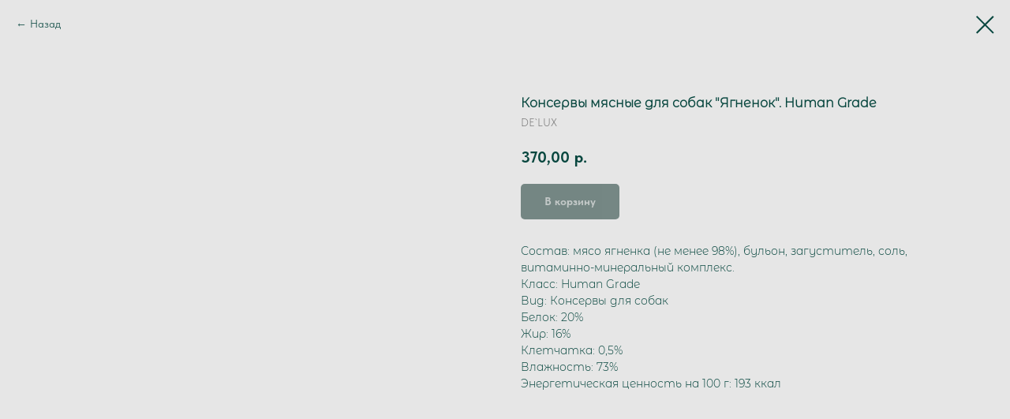

--- FILE ---
content_type: text/html; charset=UTF-8
request_url: https://acariciar-krd.ru/konservymyasnye/tproduct/584896541-770372921221-konservi-myasnie-dlya-sobak-yagnenok-hum
body_size: 18121
content:
<!DOCTYPE html> <html> <head> <meta charset="utf-8" /> <meta http-equiv="Content-Type" content="text/html; charset=utf-8" /> <meta name="viewport" content="width=device-width, initial-scale=1.0" /> <meta name="yandex-verification" content="d1eae197edf9716e" /> <!--metatextblock-->
<title>Консервы мясные для собак "Ягненок". Human Grade - DE`LUX</title>
<meta name="description" content="Настоящее мясо в банке. 100% натурально, 0% зерновых и сои, без консервантов, без ароматизаторов, без красителей, без ГМО.&amp;nbsp;&quot;Ягненок&quot; для собак">
<meta name="keywords" content="">
<meta property="og:title" content="Консервы мясные для собак &quot;Ягненок&quot;. Human Grade" />
<meta property="og:description" content="Настоящее мясо в банке. 100% натурально, 0% зерновых и сои, без консервантов, без ароматизаторов, без красителей, без ГМО.&amp;nbsp;&quot;Ягненок&quot; для собак" />
<meta property="og:type" content="website" />
<meta property="og:url" content="https://acariciar-krd.ru/konservymyasnye/tproduct/584896541-770372921221-konservi-myasnie-dlya-sobak-yagnenok-hum" />
<meta property="og:image" content="https://static.tildacdn.com/stor6533-6533-4565-b030-636132323962/29078100.png" />
<link rel="canonical" href="https://acariciar-krd.ru/konservymyasnye/tproduct/584896541-770372921221-konservi-myasnie-dlya-sobak-yagnenok-hum" />
<!--/metatextblock--> <meta name="format-detection" content="telephone=no" /> <meta http-equiv="x-dns-prefetch-control" content="on"> <link rel="dns-prefetch" href="https://ws.tildacdn.com"> <link rel="dns-prefetch" href="https://static.tildacdn.com"> <link rel="shortcut icon" href="https://static.tildacdn.com/tild3833-3462-4535-b866-333161313561/2023-04-24_21-14-23-.ico" type="image/x-icon" /> <link rel="apple-touch-icon" href="https://static.tildacdn.com/tild3631-6538-4064-a463-376535336536/2023-04-24_21-14-23.png"> <link rel="apple-touch-icon" sizes="76x76" href="https://static.tildacdn.com/tild3631-6538-4064-a463-376535336536/2023-04-24_21-14-23.png"> <link rel="apple-touch-icon" sizes="152x152" href="https://static.tildacdn.com/tild3631-6538-4064-a463-376535336536/2023-04-24_21-14-23.png"> <link rel="apple-touch-startup-image" href="https://static.tildacdn.com/tild3631-6538-4064-a463-376535336536/2023-04-24_21-14-23.png"> <meta name="msapplication-TileColor" content="#000000"> <meta name="msapplication-TileImage" content="https://static.tildacdn.com/tild6238-3632-4233-b037-373237343466/2023-04-24_21-14-23.png"> <!-- Assets --> <script src="https://neo.tildacdn.com/js/tilda-fallback-1.0.min.js" async charset="utf-8"></script> <link rel="stylesheet" href="https://static.tildacdn.com/css/tilda-grid-3.0.min.css" type="text/css" media="all" onerror="this.loaderr='y';"/> <link rel="stylesheet" href="https://static.tildacdn.com/ws/project7166401/tilda-blocks-page36480663.min.css?t=1764960422" type="text/css" media="all" onerror="this.loaderr='y';" /><link rel="stylesheet" href="https://static.tildacdn.com/ws/project7166401/tilda-blocks-page36054276.min.css?t=1764960389" type="text/css" media="all" onerror="this.loaderr='y';" /> <link rel="stylesheet" href="https://static.tildacdn.com/css/tilda-animation-2.0.min.css" type="text/css" media="all" onerror="this.loaderr='y';" /> <link rel="stylesheet" href="https://static.tildacdn.com/css/tilda-popup-1.1.min.css" type="text/css" media="print" onload="this.media='all';" onerror="this.loaderr='y';" /> <noscript><link rel="stylesheet" href="https://static.tildacdn.com/css/tilda-popup-1.1.min.css" type="text/css" media="all" /></noscript> <link rel="stylesheet" href="https://static.tildacdn.com/css/tilda-slds-1.4.min.css" type="text/css" media="print" onload="this.media='all';" onerror="this.loaderr='y';" /> <noscript><link rel="stylesheet" href="https://static.tildacdn.com/css/tilda-slds-1.4.min.css" type="text/css" media="all" /></noscript> <link rel="stylesheet" href="https://static.tildacdn.com/css/tilda-catalog-1.1.min.css" type="text/css" media="print" onload="this.media='all';" onerror="this.loaderr='y';" /> <noscript><link rel="stylesheet" href="https://static.tildacdn.com/css/tilda-catalog-1.1.min.css" type="text/css" media="all" /></noscript> <link rel="stylesheet" href="https://static.tildacdn.com/css/tilda-forms-1.0.min.css" type="text/css" media="all" onerror="this.loaderr='y';" /> <link rel="stylesheet" href="https://static.tildacdn.com/css/tilda-catalog-filters-1.0.min.css" type="text/css" media="all" onerror="this.loaderr='y';" /> <link rel="stylesheet" href="https://static.tildacdn.com/css/tilda-cart-1.0.min.css" type="text/css" media="all" onerror="this.loaderr='y';" /> <link rel="stylesheet" href="https://static.tildacdn.com/css/tilda-delivery-1.0.min.css" type="text/css" media="print" onload="this.media='all';" onerror="this.loaderr='y';" /> <noscript><link rel="stylesheet" href="https://static.tildacdn.com/css/tilda-delivery-1.0.min.css" type="text/css" media="all" /></noscript> <link rel="stylesheet" href="https://static.tildacdn.com/css/fonts-tildasans.css" type="text/css" media="all" onerror="this.loaderr='y';" /> <script nomodule src="https://static.tildacdn.com/js/tilda-polyfill-1.0.min.js" charset="utf-8"></script> <script type="text/javascript">function t_onReady(func) {if(document.readyState!='loading') {func();} else {document.addEventListener('DOMContentLoaded',func);}}
function t_onFuncLoad(funcName,okFunc,time) {if(typeof window[funcName]==='function') {okFunc();} else {setTimeout(function() {t_onFuncLoad(funcName,okFunc,time);},(time||100));}}function t_throttle(fn,threshhold,scope) {return function() {fn.apply(scope||this,arguments);};}function t396_initialScale(t){var e=document.getElementById("rec"+t);if(e){var i=e.querySelector(".t396__artboard");if(i){window.tn_scale_initial_window_width||(window.tn_scale_initial_window_width=document.documentElement.clientWidth);var a=window.tn_scale_initial_window_width,r=[],n,l=i.getAttribute("data-artboard-screens");if(l){l=l.split(",");for(var o=0;o<l.length;o++)r[o]=parseInt(l[o],10)}else r=[320,480,640,960,1200];for(var o=0;o<r.length;o++){var d=r[o];a>=d&&(n=d)}var _="edit"===window.allrecords.getAttribute("data-tilda-mode"),c="center"===t396_getFieldValue(i,"valign",n,r),s="grid"===t396_getFieldValue(i,"upscale",n,r),w=t396_getFieldValue(i,"height_vh",n,r),g=t396_getFieldValue(i,"height",n,r),u=!!window.opr&&!!window.opr.addons||!!window.opera||-1!==navigator.userAgent.indexOf(" OPR/");if(!_&&c&&!s&&!w&&g&&!u){var h=parseFloat((a/n).toFixed(3)),f=[i,i.querySelector(".t396__carrier"),i.querySelector(".t396__filter")],v=Math.floor(parseInt(g,10)*h)+"px",p;i.style.setProperty("--initial-scale-height",v);for(var o=0;o<f.length;o++)f[o].style.setProperty("height","var(--initial-scale-height)");t396_scaleInitial__getElementsToScale(i).forEach((function(t){t.style.zoom=h}))}}}}function t396_scaleInitial__getElementsToScale(t){return t?Array.prototype.slice.call(t.children).filter((function(t){return t&&(t.classList.contains("t396__elem")||t.classList.contains("t396__group"))})):[]}function t396_getFieldValue(t,e,i,a){var r,n=a[a.length-1];if(!(r=i===n?t.getAttribute("data-artboard-"+e):t.getAttribute("data-artboard-"+e+"-res-"+i)))for(var l=0;l<a.length;l++){var o=a[l];if(!(o<=i)&&(r=o===n?t.getAttribute("data-artboard-"+e):t.getAttribute("data-artboard-"+e+"-res-"+o)))break}return r}window.TN_SCALE_INITIAL_VER="1.0",window.tn_scale_initial_window_width=null;</script> <script src="https://static.tildacdn.com/js/jquery-1.10.2.min.js" charset="utf-8" onerror="this.loaderr='y';"></script> <script src="https://static.tildacdn.com/js/tilda-scripts-3.0.min.js" charset="utf-8" defer onerror="this.loaderr='y';"></script> <script src="https://static.tildacdn.com/ws/project7166401/tilda-blocks-page36480663.min.js?t=1764960422" onerror="this.loaderr='y';"></script><script src="https://static.tildacdn.com/ws/project7166401/tilda-blocks-page36054276.min.js?t=1764960389" charset="utf-8" onerror="this.loaderr='y';"></script> <script src="https://static.tildacdn.com/js/tilda-lazyload-1.0.min.js" charset="utf-8" async onerror="this.loaderr='y';"></script> <script src="https://static.tildacdn.com/js/tilda-animation-2.0.min.js" charset="utf-8" async onerror="this.loaderr='y';"></script> <script src="https://static.tildacdn.com/js/tilda-zero-1.1.min.js" charset="utf-8" async onerror="this.loaderr='y';"></script> <script src="https://static.tildacdn.com/js/tilda-menu-1.0.min.js" charset="utf-8" async onerror="this.loaderr='y';"></script> <script src="https://static.tildacdn.com/js/hammer.min.js" charset="utf-8" async onerror="this.loaderr='y';"></script> <script src="https://static.tildacdn.com/js/tilda-slds-1.4.min.js" charset="utf-8" async onerror="this.loaderr='y';"></script> <script src="https://static.tildacdn.com/js/tilda-products-1.0.min.js" charset="utf-8" async onerror="this.loaderr='y';"></script> <script src="https://static.tildacdn.com/js/tilda-catalog-1.1.min.js" charset="utf-8" async onerror="this.loaderr='y';"></script> <script src="https://static.tildacdn.com/js/tilda-forms-1.0.min.js" charset="utf-8" async onerror="this.loaderr='y';"></script> <script src="https://static.tildacdn.com/js/tilda-cart-1.1.min.js" charset="utf-8" async onerror="this.loaderr='y';"></script> <script src="https://static.tildacdn.com/js/tilda-widget-positions-1.0.min.js" charset="utf-8" async onerror="this.loaderr='y';"></script> <script src="https://static.tildacdn.com/js/tilda-delivery-1.0.min.js" charset="utf-8" async onerror="this.loaderr='y';"></script> <script src="https://static.tildacdn.com/js/tilda-zero-scale-1.0.min.js" charset="utf-8" async onerror="this.loaderr='y';"></script> <script src="https://static.tildacdn.com/js/tilda-skiplink-1.0.min.js" charset="utf-8" async onerror="this.loaderr='y';"></script> <script src="https://static.tildacdn.com/js/tilda-events-1.0.min.js" charset="utf-8" async onerror="this.loaderr='y';"></script> <script type="text/javascript">window.dataLayer=window.dataLayer||[];</script> <script type="text/javascript">(function() {if((/bot|google|yandex|baidu|bing|msn|duckduckbot|teoma|slurp|crawler|spider|robot|crawling|facebook/i.test(navigator.userAgent))===false&&typeof(sessionStorage)!='undefined'&&sessionStorage.getItem('visited')!=='y'&&document.visibilityState){var style=document.createElement('style');style.type='text/css';style.innerHTML='@media screen and (min-width: 980px) {.t-records {opacity: 0;}.t-records_animated {-webkit-transition: opacity ease-in-out .2s;-moz-transition: opacity ease-in-out .2s;-o-transition: opacity ease-in-out .2s;transition: opacity ease-in-out .2s;}.t-records.t-records_visible {opacity: 1;}}';document.getElementsByTagName('head')[0].appendChild(style);function t_setvisRecs(){var alr=document.querySelectorAll('.t-records');Array.prototype.forEach.call(alr,function(el) {el.classList.add("t-records_animated");});setTimeout(function() {Array.prototype.forEach.call(alr,function(el) {el.classList.add("t-records_visible");});sessionStorage.setItem("visited","y");},400);}
document.addEventListener('DOMContentLoaded',t_setvisRecs);}})();</script></head> <body class="t-body" style="margin:0;"> <!--allrecords--> <div id="allrecords" class="t-records" data-product-page="y" data-hook="blocks-collection-content-node" data-tilda-project-id="7166401" data-tilda-page-id="36054276" data-tilda-page-alias="konservymyasnye" data-tilda-formskey="3407686147ca0e9a8c5f44e927166401" data-tilda-lazy="yes" data-tilda-root-zone="com" data-tilda-project-country="RU">
<!-- PRODUCT START -->

                
                        
                    
        
        

<div id="rec584896541" class="r t-rec" style="background-color:#e6e6e6;" data-bg-color="#e6e6e6">
    <div class="t-store t-store__prod-snippet__container">

        
                <div class="t-store__prod-popup__close-txt-wr" style="position:absolute;">
            <a href="https://acariciar-krd.ru/konservymyasnye" class="js-store-close-text t-store__prod-popup__close-txt t-descr t-descr_xxs" style="color:#08473f;">
                Назад
            </a>
        </div>
        
        <a href="https://acariciar-krd.ru/konservymyasnye" class="t-popup__close" style="position:absolute; background-color:#e6e6e6">
            <div class="t-popup__close-wrapper">
                <svg class="t-popup__close-icon t-popup__close-icon_arrow" width="26px" height="26px" viewBox="0 0 26 26" version="1.1" xmlns="http://www.w3.org/2000/svg" xmlns:xlink="http://www.w3.org/1999/xlink"><path d="M10.4142136,5 L11.8284271,6.41421356 L5.829,12.414 L23.4142136,12.4142136 L23.4142136,14.4142136 L5.829,14.414 L11.8284271,20.4142136 L10.4142136,21.8284271 L2,13.4142136 L10.4142136,5 Z" fill="#08473f"></path></svg>
                <svg class="t-popup__close-icon t-popup__close-icon_cross" width="23px" height="23px" viewBox="0 0 23 23" version="1.1" xmlns="http://www.w3.org/2000/svg" xmlns:xlink="http://www.w3.org/1999/xlink"><g stroke="none" stroke-width="1" fill="#08473f" fill-rule="evenodd"><rect transform="translate(11.313708, 11.313708) rotate(-45.000000) translate(-11.313708, -11.313708) " x="10.3137085" y="-3.6862915" width="2" height="30"></rect><rect transform="translate(11.313708, 11.313708) rotate(-315.000000) translate(-11.313708, -11.313708) " x="10.3137085" y="-3.6862915" width="2" height="30"></rect></g></svg>
            </div>
        </a>
        
        <div class="js-store-product js-product t-store__product-snippet" data-product-lid="770372921221" data-product-uid="770372921221" itemscope itemtype="http://schema.org/Product">
            <meta itemprop="productID" content="770372921221" />

            <div class="t-container">
                <div>
                    <meta itemprop="image" content="https://static.tildacdn.com/stor6533-6533-4565-b030-636132323962/29078100.png" />
                    <div class="t-store__prod-popup__slider js-store-prod-slider t-store__prod-popup__col-left t-col t-col_6">
                        <div class="js-product-img" style="width:100%;padding-bottom:75%;background-size:cover;opacity:0;">
                        </div>
                    </div>
                    <div class="t-store__prod-popup__info t-align_left t-store__prod-popup__col-right t-col t-col_6">

                        <div class="t-store__prod-popup__title-wrapper">
                            <h1 class="js-store-prod-name js-product-name t-store__prod-popup__name t-name t-name_xl" itemprop="name" style="color:#08473f;font-size:16px;font-weight:700;font-family:montserrat;">Консервы мясные для собак "Ягненок". Human Grade</h1>
                            <div class="t-store__prod-popup__brand t-descr t-descr_xxs" itemprop="brand" itemscope itemtype="https://schema.org/Brand">
                                <span itemprop="name" class="js-product-brand">DE`LUX</span>                            </div>
                            <div class="t-store__prod-popup__sku t-descr t-descr_xxs">
                                <span class="js-store-prod-sku js-product-sku" translate="no" >
                                    
                                </span>
                            </div>
                        </div>

                                                                        <div itemprop="offers" itemscope itemtype="http://schema.org/AggregateOffer" style="display:none;">
                            <meta itemprop="lowPrice" content="370.00" />
                            <meta itemprop="highPrice" content="660.00" />
                            <meta itemprop="priceCurrency" content="RUB" />
                                                        <link itemprop="availability" href="http://schema.org/InStock">
                                                                                    <div itemprop="offers" itemscope itemtype="http://schema.org/Offer" style="display:none;">
                                <meta itemprop="serialNumber" content="490717465781" />
                                                                <meta itemprop="sku" content="000447" />
                                                                <meta itemprop="price" content="370.00" />
                                <meta itemprop="priceCurrency" content="RUB" />
                                                                <link itemprop="availability" href="http://schema.org/InStock">
                                                            </div>
                                                        <div itemprop="offers" itemscope itemtype="http://schema.org/Offer" style="display:none;">
                                <meta itemprop="serialNumber" content="220931231511" />
                                                                <meta itemprop="sku" content="000448" />
                                                                <meta itemprop="price" content="660.00" />
                                <meta itemprop="priceCurrency" content="RUB" />
                                                                <link itemprop="availability" href="http://schema.org/InStock">
                                                            </div>
                                                    </div>
                        
                                                
                        <div class="js-store-price-wrapper t-store__prod-popup__price-wrapper">
                            <div class="js-store-prod-price t-store__prod-popup__price t-store__prod-popup__price-item t-name t-name_md" style="color:#08473f;font-weight:700;">
                                                                <div class="js-product-price js-store-prod-price-val t-store__prod-popup__price-value" data-product-price-def="370.0000" data-product-price-def-str="370,00">370,00</div><div class="t-store__prod-popup__price-currency" translate="no">р.</div>
                                                            </div>
                            <div class="js-store-prod-price-old t-store__prod-popup__price_old t-store__prod-popup__price-item t-name t-name_md" style="font-weight:700;display:none;">
                                                                <div class="js-store-prod-price-old-val t-store__prod-popup__price-value"></div><div class="t-store__prod-popup__price-currency" translate="no">р.</div>
                                                            </div>
                        </div>

                        <div class="js-product-controls-wrapper">
                        </div>

                        <div class="t-store__prod-popup__links-wrapper">
                                                    </div>

                                                <div class="t-store__prod-popup__btn-wrapper"   tt="В корзину">
                                                        <a href="#order" class="t-store__prod-popup__btn t-store__prod-popup__btn_disabled t-btn t-btn_sm" style="color:#e6e6e6;background-color:#032721;border-radius:5px;-moz-border-radius:5px;-webkit-border-radius:5px;">
                                <table style="width:100%; height:100%;">
                                    <tbody>
                                        <tr>
                                            <td class="js-store-prod-popup-buy-btn-txt">В корзину</td>
                                        </tr>
                                    </tbody>
                                </table>
                            </a>
                                                    </div>
                        
                        <div class="js-store-prod-text t-store__prod-popup__text t-descr t-descr_xxs" style="color:#08473f;font-weight:300;font-family:montserrat;">
                                                    <div class="js-store-prod-all-text" itemprop="description">
                                Состав: мясо ягненка (не менее 98%), бульон, загуститель, соль, витаминно-минеральный комплекс.                            </div>
                                                                            <div class="js-store-prod-all-charcs">
                                                                                                                        <p class="js-store-prod-charcs">Класс: Human Grade</p>
                                                                                                                            <p class="js-store-prod-charcs">Вид: Консервы для собак</p>
                                                                                                                            <p class="js-store-prod-charcs">Белок: 20%</p>
                                                                                                                            <p class="js-store-prod-charcs">Жир: 16%</p>
                                                                                                                            <p class="js-store-prod-charcs">Клетчатка: 0,5%</p>
                                                                                                                            <p class="js-store-prod-charcs">Влажность: 73%</p>
                                                                                                                            <p class="js-store-prod-charcs">Энергетическая ценность на 100 г: 193 ккал</p>
                                                                                                                                                                            </div>
                                                </div>

                    </div>
                </div>

                            </div>
        </div>
                <div class="js-store-error-msg t-store__error-msg-cont"></div>
        <div itemscope itemtype="http://schema.org/ImageGallery" style="display:none;">
                                                </div>

    </div>

                        
                        
    
    <style>
        /* body bg color */
        
        .t-body {
            background-color:#e6e6e6;
        }
        

        /* body bg color end */
        /* Slider stiles */
        .t-slds__bullet_active .t-slds__bullet_body {
            background-color: #222 !important;
        }

        .t-slds__bullet:hover .t-slds__bullet_body {
            background-color: #222 !important;
        }
        /* Slider stiles end */
    </style>
    

            
        
    <style>
        

        

        
    </style>
    
    
        
    <style>
        
    </style>
    
    
        
    <style>
        
    </style>
    
    
        
        <style>
    
                                    
        </style>
    
    
    <div class="js-store-tpl-slider-arrows" style="display: none;">
                


<div class="t-slds__arrow_wrapper t-slds__arrow_wrapper-left" data-slide-direction="left">
  <div class="t-slds__arrow t-slds__arrow-left t-slds__arrow-withbg" style="width: 30px; height: 30px;border: 1px solid #08473f;background-color: rgba(255,255,255,1);">
    <div class="t-slds__arrow_body t-slds__arrow_body-left" style="width: 7px;">
      <svg style="display: block" viewBox="0 0 7.3 13" xmlns="http://www.w3.org/2000/svg" xmlns:xlink="http://www.w3.org/1999/xlink">
                <desc>Left</desc>
        <polyline
        fill="none"
        stroke="#08473f"
        stroke-linejoin="butt"
        stroke-linecap="butt"
        stroke-width="1"
        points="0.5,0.5 6.5,6.5 0.5,12.5"
        />
      </svg>
    </div>
  </div>
</div>
<div class="t-slds__arrow_wrapper t-slds__arrow_wrapper-right" data-slide-direction="right">
  <div class="t-slds__arrow t-slds__arrow-right t-slds__arrow-withbg" style="width: 30px; height: 30px;border: 1px solid #08473f;background-color: rgba(255,255,255,1);">
    <div class="t-slds__arrow_body t-slds__arrow_body-right" style="width: 7px;">
      <svg style="display: block" viewBox="0 0 7.3 13" xmlns="http://www.w3.org/2000/svg" xmlns:xlink="http://www.w3.org/1999/xlink">
        <desc>Right</desc>
        <polyline
        fill="none"
        stroke="#08473f"
        stroke-linejoin="butt"
        stroke-linecap="butt"
        stroke-width="1"
        points="0.5,0.5 6.5,6.5 0.5,12.5"
        />
      </svg>
    </div>
  </div>
</div>    </div>

    
    <script>
        t_onReady(function() {
            var tildacopyEl = document.getElementById('tildacopy');
            if (tildacopyEl) tildacopyEl.style.display = 'none';

            var recid = '584896541';
            var options = {};
            var product = {"uid":770372921221,"rootpartid":11874292,"title":"Консервы мясные для собак \"Ягненок\". Human Grade","brand":"DE`LUX","descr":"Настоящее мясо в банке. 100% натурально, 0% зерновых и сои, без консервантов, без ароматизаторов, без красителей, без ГМО.&nbsp;\"Ягненок\" для собак","text":"Состав: мясо ягненка (не менее 98%), бульон, загуститель, соль, витаминно-минеральный комплекс.","price":"370.0000","gallery":[{"img":"https:\/\/static.tildacdn.com\/stor6533-6533-4565-b030-636132323962\/29078100.png"}],"sort":1025800,"portion":0,"newsort":0,"json_options":"[{\"title\":\"Вес\",\"params\":{\"view\":\"buttons\",\"hasColor\":false,\"linkImage\":false},\"values\":[\"100г\",\"400г\"]}]","json_chars":"[{\"title\": \"Класс\", \"value\": \"Human Grade\"}, {\"title\": \"Вид\", \"value\": \"Консервы для собак\"}, {\"title\": \"Белок\", \"value\": \"20%\"}, {\"title\": \"Жир\", \"value\": \"16%\"}, {\"title\": \"Клетчатка\", \"value\": \"0,5%\"}, {\"title\": \"Влажность\", \"value\": \"73%\"}, {\"title\": \"Энергетическая ценность на 100 г\", \"value\": \"193 ккал\"}]","externalid":"hvvstNuvER7IlGHv8Iix","pack_label":"lwh","pack_x":0,"pack_y":0,"pack_z":0,"pack_m":0,"serverid":"master","servertime":"1756328555.815","parentuid":"","editions":[{"uid":490717465781,"externalid":"knK0gvJE5zacL8ZD15Tr","sku":"000447","price":"370.00","priceold":"","quantity":"","img":"","pack_x":"","pack_y":"","pack_z":"","pack_m":100,"Вес":"100г"},{"uid":220931231511,"externalid":"V9RaV6LdBT2E8yNC2Doy","sku":"000448","price":"660.00","priceold":"","quantity":"","img":"","pack_x":"","pack_y":"","pack_z":"","pack_m":400,"Вес":"400г"}],"characteristics":[{"title":"Класс","value":"Human Grade"},{"title":"Вид","value":"Консервы для собак"},{"title":"Белок","value":"20%"},{"title":"Жир","value":"16%"},{"title":"Клетчатка","value":"0,5%"},{"title":"Влажность","value":"73%"},{"title":"Энергетическая ценность на 100 г","value":"193 ккал"}],"properties":[],"partuids":[238188063431,349289747021],"url":"https:\/\/acariciar-krd.ru\/konservymyasnye\/tproduct\/584896541-770372921221-konservi-myasnie-dlya-sobak-yagnenok-hum"};

            // draw slider or show image for SEO
            if (window.isSearchBot) {
                var imgEl = document.querySelector('.js-product-img');
                if (imgEl) imgEl.style.opacity = '1';
            } else {
                
                var prodcard_optsObj = {
    hasWrap: false,
    txtPad: '',
    bgColor: '',
    borderRadius: '',
    shadowSize: '0px',
    shadowOpacity: '',
    shadowSizeHover: '',
    shadowOpacityHover: '',
    shadowShiftyHover: '',
    btnTitle1: 'Подробнее о товаре',
    btnLink1: 'popup',
    btnTitle2: 'В корзину',
    btnLink2: 'order',
    showOpts: true};

var price_optsObj = {
    color: '#08473f',
    colorOld: '',
    fontSize: '22px',
    fontWeight: '700'
};

var popup_optsObj = {
    columns: '6',
    columns2: '6',
    isVertical: '',
    align: 'left',
    btnTitle: 'В корзину',
    closeText: 'Назад',
    iconColor: '#08473f',
    containerBgColor: '#e6e6e6',
    overlayBgColorRgba: 'rgba(255,255,255,1)',
    popupStat: '',
    popupContainer: '',
    fixedButton: false,
    mobileGalleryStyle: ''
};

var slider_optsObj = {
    anim_speed: '',
    arrowColor: '#08473f',
    videoPlayerIconColor: '',
    cycle: '',
    controls: 'arrowsthumbs',
    bgcolor: '#ebebeb'
};

var slider_dotsOptsObj = {
    size: '',
    bgcolor: '',
    bordersize: '',
    bgcoloractive: ''
};

var slider_slidesOptsObj = {
    zoomable: false,
    bgsize: 'cover',
    ratio: '0.75'
};

var typography_optsObj = {
    descrColor: '#08473f',
    titleColor: '#08473f'
};

var default_sortObj = {
    in_stock: false};

var btn1_style = 'border-radius:5px;-moz-border-radius:5px;-webkit-border-radius:5px;color:#e6e6e6;background-color:#032721;';
var btn2_style = 'border-radius:5px;-moz-border-radius:5px;-webkit-border-radius:5px;color:#08473f;border:1px solid #032721;';

var options_catalog = {
    btn1_style: btn1_style,
    btn2_style: btn2_style,
    storepart: '238188063431',
    prodCard: prodcard_optsObj,
    popup_opts: popup_optsObj,
    defaultSort: default_sortObj,
    slider_opts: slider_optsObj,
    slider_dotsOpts: slider_dotsOptsObj,
    slider_slidesOpts: slider_slidesOptsObj,
    typo: typography_optsObj,
    price: price_optsObj,
    blocksInRow: '3',
    imageHover: true,
    imageHeight: '400px',
    imageRatioClass: 't-store__card__imgwrapper_4-3',
    align: 'left',
    vindent: '',
    isHorizOnMob:false,
    itemsAnim: 'fadeinleft',
    hasOriginalAspectRatio: true,
    markColor: '#ffffff',
    markBgColor: '#ff4a4a',
    currencySide: 'r',
    currencyTxt: 'р.',
    currencySeparator: ',',
    currencyDecimal: '',
    btnSize: 'sm',
    verticalAlignButtons: true,
    hideFilters: false,
    titleRelevants: '',
    showRelevants: '',
    relevants_slider: false,
    relevants_quantity: '',
    isFlexCols: true,
    isPublishedPage: true,
    previewmode: true,
    colClass: 't-col t-col_3',
    ratio: '',
    sliderthumbsside: '',
    showStoreBtnQuantity: '',
    tabs: '',
    galleryStyle: '',
    title_typo: '',
    descr_typo: '',
    price_typo: '',
    price_old_typo: '',
    menu_typo: '',
    options_typo: '',
    sku_typo: '',
    characteristics_typo: '',
    button_styles: '',
    button2_styles: '',
    buttonicon: '',
    buttoniconhover: '',
};                
                // emulate, get options_catalog from file store_catalog_fields
                options = options_catalog;
                options.typo.title = "color:#08473f;font-size:16px;font-weight:700;font-family:montserrat;" || '';
                options.typo.descr = "color:#08473f;font-weight:300;font-family:montserrat;" || '';

                try {
                    if (options.showRelevants) {
                        var itemsCount = '4';
                        var relevantsMethod;
                        switch (options.showRelevants) {
                            case 'cc':
                                relevantsMethod = 'current_category';
                                break;
                            case 'all':
                                relevantsMethod = 'all_categories';
                                break;
                            default:
                                relevantsMethod = 'category_' + options.showRelevants;
                                break;
                        }

                        t_onFuncLoad('t_store_loadProducts', function() {
                            t_store_loadProducts(
                                'relevants',
                                recid,
                                options,
                                false,
                                {
                                    currentProductUid: '770372921221',
                                    relevantsQuantity: itemsCount,
                                    relevantsMethod: relevantsMethod,
                                    relevantsSort: 'random'
                                }
                            );
                        });
                    }
                } catch (e) {
                    console.log('Error in relevants: ' + e);
                }
            }

            
                            options.popup_opts.btnTitle = 'В корзину';
                        

            window.tStoreOptionsList = [{"title":"Вес","params":{"view":"buttons","hasColor":false,"linkImage":false},"values":[{"id":39152402,"value":"0,2кг"},{"id":30947954,"value":"0,4кг"},{"id":39152406,"value":"0,5кг"},{"id":37645766,"value":"0.4кг"},{"id":20945650,"value":"100г"},{"id":20936368,"value":"12кг"},{"id":20922382,"value":"15кг"},{"id":30994974,"value":"1кг"},{"id":36116022,"value":"200гр"},{"id":21771646,"value":"25кг"},{"id":30947742,"value":"3,5кг"},{"id":30948062,"value":"3кг"},{"id":20945908,"value":"400г"},{"id":30947950,"value":"4кг"},{"id":22804898,"value":"50гр"},{"id":20922379,"value":"5кг"},{"id":30947746,"value":"6,5кг"},{"id":20942683,"value":"6кг"}]},{"title":"Гранула","params":{"view":"buttons","hasColor":false,"linkImage":false},"values":[{"id":21771650,"value":"Gigant"},{"id":20950354,"value":"Medium"},{"id":20950351,"value":"Mini"},{"id":21266717,"value":"Xs"}]},{"title":"Объём","params":{"view":"select","hasColor":false,"linkImage":false},"values":[{"id":26823662,"value":"100мл"},{"id":26823794,"value":"150мл"},{"id":26823946,"value":"200мл"},{"id":26823930,"value":"250мл"},{"id":26822162,"value":"60мл"},{"id":26823998,"value":"80г"}]}];

            t_onFuncLoad('t_store_productInit', function() {
                t_store_productInit(recid, options, product);
            });

            // if user coming from catalog redirect back to main page
            if (window.history.state && (window.history.state.productData || window.history.state.storepartuid)) {
                window.onpopstate = function() {
                    window.history.replaceState(null, null, window.location.origin);
                    window.location.replace(window.location.origin);
                };
            }
        });
    </script>
    

</div>

<!-- product footer -->
<!--footer-->
<div id="t-footer" class="t-records" data-hook="blocks-collection-content-node" data-tilda-project-id="7166401" data-tilda-page-id="36480663" data-tilda-page-alias="dostavkaioplata" data-tilda-formskey="3407686147ca0e9a8c5f44e927166401" data-tilda-lazy="yes" data-tilda-root-zone="one"      data-tilda-project-country="RU">

    <div id="rec591092332" class="r t-rec t-rec_pt_60 t-rec_pt-res-480_30 t-rec_pb_45 t-rec_pb-res-480_30" style="padding-top:60px;padding-bottom:45px;background-color:#e6e6e6; "  data-record-type="60"    data-bg-color="#e6e6e6"  >
<!-- T050 -->
<div class="t050">
  <div class="t-container t-align_left">
    <div class="t-col t-col_10 t-prefix_1">
            <div class="t050__title t-title t-title_xxl" field="title"><div style="font-size: 36px;" data-customstyle="yes"><span style="color: rgb(8, 71, 63); font-weight: 600; font-family: montserrat;">Оформление заказа</span></div></div>      <div class="t050__descr t-descr t-descr_xxl" field="descr"><div style="font-size: 16px;" data-customstyle="yes"><span style="color: rgb(8, 71, 63); font-family: montserrat;">Выберете необходимые товары и положите их в корзину, после этого заполните ваши контактные данные и все необходимые поля для доставки. После того как заказ будет оформлен, ожидайте покупку согласно </span><a href="/dostavkaioplata#rec591100504" style="color: rgb(8, 71, 63); border-bottom: 1px solid rgb(8, 71, 63); box-shadow: none; text-decoration: none; font-family: montserrat;">правилам доставки</a><span style="color: rgb(8, 71, 63); font-family: montserrat;">. </span><br /><br /><strong style="font-family: montserrat; color: rgb(8, 71, 63);">Приобретенные корма обмену и возврату не подлежат!! </strong></div></div>    </div>
  </div>
</div>










	
				
				
					
						
		
										
		
							
					
																
		 

		
							
						
		
										
		
							
					
									
		 

		
							
						
		
										
		
							
					
									
		 

		
				
			<style> #rec591092332 .t050__uptitle {   text-transform: uppercase; }</style>
	
</div>


    <div id="rec591098836" class="r t-rec t-rec_pt_90 t-rec_pt-res-480_45 t-rec_pb_0 t-rec_pb-res-480_0" style="padding-top:90px;padding-bottom:0px;background-color:#e6e6e6; "  data-record-type="60"    data-bg-color="#e6e6e6"  >
<!-- T050 -->
<div class="t050">
  <div class="t-container t-align_left">
    <div class="t-col t-col_10 t-prefix_1">
            <div class="t050__title t-title t-title_xxl" field="title"><div style="font-size:36px;" data-customstyle="yes"><span style="font-family: montserrat; color: rgb(8, 71, 63);">Способы оплаты</span></div></div>      <div class="t050__descr t-descr t-descr_xxl" field="descr"><div style="font-size: 22px;" data-customstyle="yes"></div></div>    </div>
  </div>
</div>










	
				
				
					
						
		
										
		
							
					
																
		 

		
							
						
		
										
		
							
					
									
		 

		
							
						
		
										
		
							
					
									
		 

		
				
			<style> #rec591098836 .t050__uptitle {   text-transform: uppercase; }</style>
	
</div>


    <div id="rec591098569" class="r t-rec t-rec_pt_0 t-rec_pt-res-480_0 t-rec_pb_0 t-rec_pb-res-480_0" style="padding-top:0px;padding-bottom:0px;background-color:#e6e6e6; "  data-record-type="478"    data-bg-color="#e6e6e6"  >
<!-- T478 -->

<div style="width: 0; height: 0; overflow: hidden;">
	<div class="t478__sizer t-col t-col_5" data-auto-correct-mobile-width="false" style="height:100px;"></div>
</div>

<div class="t478">
	<div class="t-container">
		<div class="t478__top t-col t-col_6 t-prefix_1" itemscope itemtype="http://schema.org/ImageObject">
			<meta itemprop="image" content="https://static.tildacdn.com/tild6366-6539-4135-b464-326532623766/op.png">							<div class="t478__textwrapper t-align_left" style="height:100px;">
					<div class="t478__content t-valign_middle">
						<div class="t478__box">
							
							
															<div class="t478__descr t-descr t-descr_md " field="descr"><div style="font-size: 16px;" data-customstyle="yes"><ol><li data-list="ordered"><span style="font-family: montserrat;">Банковской картой на сайте через платежную систему СБЕРБАНК</span></li></ol></div></div>
							
							                  
						</div>
					</div>
				</div>
					</div>
		<div class="t-col t-col_5 " itemscope itemtype="http://schema.org/ImageObject">
			<meta itemprop="image" content="https://static.tildacdn.com/tild6366-6539-4135-b464-326532623766/op.png">							<div class="t478__blockimg t-bgimg" 
					data-original="https://static.tildacdn.com/tild6366-6539-4135-b464-326532623766/op.png" 
					bgimgfield="img" 
					style="background-image:url('https://static.tildacdn.com/tild6366-6539-4135-b464-326532623766/op.png'); height:100px;"
					></div>
					</div>
	</div>
</div>


<script>

t_onReady(function () {
	t_onFuncLoad('t478_setHeight', function () {
		window.addEventListener('resize', t_throttle(function () {
			if (typeof window.noAdaptive !== 'undefined' && window.noAdaptive == true && window.isMobile) return;
			t478_setHeight('591098569');
		}));

		t478_setHeight('591098569');

		
		var rec = document.querySelector('#rec591098569');
		if (!rec) return;
		var wrapper = rec.querySelector('.t478');
		if (wrapper) {
			wrapper.addEventListener('displayChanged', function () {
				t478_setHeight('591098569');
			});
		}
	});
});

</script>










	
				
				
					
						
		
										
		
							
					
									
		 

		
							
						
		
										
		
							
					
																
		 

		
				
			<style> #rec591098569 .t478__descr {   max-width: 500px; }</style>
	                                                                                                                                                        		                                                    

</div>


    <div id="rec591100504" class="r t-rec t-rec_pt_90 t-rec_pt-res-480_45 t-rec_pb_30 t-rec_pb-res-480_15" style="padding-top:90px;padding-bottom:30px;background-color:#e6e6e6; "  data-record-type="33"    data-bg-color="#e6e6e6"  >
<!-- T017 -->
<div class="t017">
  <div class="t-container t-align_left">
    <div class="t-col t-col_10 t-prefix_1">      
            <div class="t017__title t-title t-title_xxs" field="title"><div style="font-size: 36px;" data-customstyle="yes"><span style="font-family: montserrat; font-weight: 600; color: rgb(8, 71, 63);">Правила доставки</span></div></div>          </div>
  </div>
</div>










	
				
				
					
						
		
										
		
							
					
									
		 

		
							
						
		
										
		
							
					
									
		 

		
							
						
		
										
		
							
					
									
		 

		
				
	
</div>


    <div id="rec591107627" class="r t-rec t-rec_pt_0 t-rec_pt-res-480_0 t-rec_pb_30 t-rec_pb-res-480_15" style="padding-top:0px;padding-bottom:30px;background-color:#e6e6e6; "  data-record-type="106"    data-bg-color="#e6e6e6"  >
<!-- T004 -->
<div class="t004">
	<div class="t-container ">
	  	<div class="t-col t-col_10 t-prefix_1">
			<div field="text" class="t-text t-text_md  "><div style="font-size: 16px;" data-customstyle="yes"><span style="color: rgb(8, 71, 63);">1.Доставка нашей собственной курьерской службой </span><span style="color: rgb(8, 71, 63); background-color: transparent;">осуществляется по Краснодару и ближайшим пригородам.</span><br /><span style="color: rgb(8, 71, 63);"> </span><br /><span style="color: rgb(8, 71, 63);">Мы доставляем корма Акари Киар 2 раза в неделю:</span><br /><br />— ЧЕТВЕРГ с 9-00 до 21-00<br />— ВОСКРЕСЕНЬЕ с 9-00 до 21-00.<br /><br /><span style="color: rgb(8, 71, 63);">Для того, что бы получить заказ в четверг необходимо оформить заявку не позднее среды 21:00, если вы оформите заказ, например, в четверг, то он к вам приедет уже в воскресенье на следующей неделе.</span><br /><br /><span style="color: rgb(8, 71, 63);">Для того, что бы получить заказ в воскресенье необходимо оформить заявку не позднее понедельника 21:00, если вы оформите заказ, например, во вторник, то он к вам приедет уже в следующий четверг.</span><br /><br /><strong style="color: rgb(8, 71, 63);">Корма привозим всегда только свежие!</strong></div></div>
		</div>
	</div>
</div>










	
				
				
					
						
		
										
		
							
					
									
		 

		
				
	
</div>


    <div id="rec591100550" class="r t-rec t-rec_pt_0 t-rec_pb_0" style="padding-top:0px;padding-bottom:0px;background-color:#e6e6e6; "  data-record-type="106"    data-bg-color="#e6e6e6"  >
<!-- T004 -->
<div class="t004">
	<div class="t-container ">
	  	<div class="t-col t-col_10 t-prefix_1">
			<div field="text" class="t-text t-text_md  "><div style="font-size: 16px;" data-customstyle="yes">Стоимость доставки по Краснодару и пригородам от 300 до 500р зависит от района, в котором вы хотите получить заказ. От 3000, 4000, 5000р. доставка осуществляется бесплатно в зависимости от района.<br /><br /><strong>Доставка осуществляется только до подъезда/калитки!</strong><br /><br />Если в ваш район доставка на данный момент не осуществляется, пожалуйста, позвоните нам по телефону для возможного решения вопроса!</div></div>
		</div>
	</div>
</div>










	
				
				
					
						
		
										
		
							
					
																
		 

		
				
			<style> #rec591100550 .t-text {   color: #08473f; }</style>
	
</div>


    <div id="rec591100580" class="r t-rec t-rec_pt_15 t-rec_pb_60" style="padding-top:15px;padding-bottom:60px;background-color:#e6e6e6; "  data-record-type="191"    data-bg-color="#e6e6e6"  >
<!-- T142 -->
<div class="t142">
	
						
	
	
						
						
				
				
						
																							
			<a
			class="t-btn t-btnflex t-btnflex_type_button t-btnflex_sm"
										href="tel:+79180729711"
																												><span class="t-btnflex__text">Позвонить</span>
<style>#rec591100580 .t-btnflex.t-btnflex_type_button {color:#e6e6e6;background-color:#032721;border-style:solid !important;border-color:#032721 !important;--border-width:1px;border-radius:10px;box-shadow:none !important;font-family:montserrat;font-weight:300;white-space:normal;transition-duration:0.2s;transition-property: background-color, color, border-color, box-shadow, opacity, transform, gap;transition-timing-function: ease-in-out;}@media (hover: hover) {#rec591100580 .t-btnflex.t-btnflex_type_button:not(.t-animate_no-hover):hover {color:#08473f !important;border-color:#08473f !important;background-color:#e6e6e6 !important;}#rec591100580 .t-btnflex.t-btnflex_type_button:not(.t-animate_no-hover):focus-visible {color:#08473f !important;border-color:#08473f !important;background-color:#e6e6e6 !important;}}</style></a>
	</div>


</div>


    <div id="rec629262944" class="r t-rec t-rec_pt_0 t-rec_pt-res-480_0 t-rec_pb_60 t-rec_pb-res-480_30" style="padding-top:0px;padding-bottom:60px;background-color:#e6e6e6; "  data-record-type="106"    data-bg-color="#e6e6e6"  >
<!-- T004 -->
<div class="t004">
	<div class="t-container ">
	  	<div class="t-col t-col_10 t-prefix_1">
			<div field="text" class="t-text t-text_md  "><div style="font-size: 16px;" data-customstyle="yes"><span style="color: rgb(8, 71, 63);">2.Доставка компанией СДЭК осуществляется по городам Краснодарского края (кроме г.Краснодар и ближайших пригородов) и России. Стоимость доставки определяется калькулятором СДЭК.</span><br /><span style="color: rgb(8, 71, 63);">Доставка компанией СДЭК будет осуществляться только при выборе способа оплаты банковской картой.</span> </div></div>
		</div>
	</div>
</div>










	
				
				
					
						
		
										
		
							
					
									
		 

		
				
	
</div>


    <div id="rec589272320" class="r t-rec t-rec_pt_90 t-rec_pt-res-480_45 t-rec_pb_0 t-rec_pb-res-480_0" style="padding-top:90px;padding-bottom:0px;background-color:#e6e6e6; "  data-record-type="33"    data-bg-color="#e6e6e6"  >
<!-- T017 -->
<div class="t017">
  <div class="t-container t-align_left">
    <div class="t-col t-col_10 t-prefix_1">      
            <div class="t017__title t-title t-title_xxs" field="title"><div style="font-size:36px;" data-customstyle="yes"><span style="font-family: montserrat; font-weight: 700; color: rgb(8, 71, 63);">Банковские реквизиты</span></div></div>          </div>
  </div>
</div>










	
				
				
					
						
		
										
		
							
					
									
		 

		
							
						
		
										
		
							
					
									
		 

		
							
						
		
										
		
							
					
									
		 

		
				
	
</div>


    <div id="rec589270188" class="r t-rec t-rec_pt_15 t-rec_pt-res-480_15 t-rec_pb_60 t-rec_pb-res-480_30" style="padding-top:15px;padding-bottom:60px;background-color:#e6e6e6; "  data-record-type="106"    data-bg-color="#e6e6e6"  >
<!-- T004 -->
<div class="t004">
	<div class="t-container ">
	  	<div class="t-col t-col_10 t-prefix_1">
			<div field="text" class="t-text t-text_md  "><div style="font-size: 20px;" data-customstyle="yes"><span style="color: rgb(8, 71, 63);">ИНДИВИДУАЛЬНЫЙ ПРЕДПРИНИМАТЕЛЬ: Шилина Екатерина Сергеевна</span><br /><span style="color: rgb(8, 71, 63);">ИНН: 010512811907</span><br /><span style="color: rgb(8, 71, 63);">РАСЧЕТНЫЙ СЧЕТ: 40802810201000016803</span><br /><span style="color: rgb(8, 71, 63);">КПП: 770000000</span><br /><span style="color: rgb(8, 71, 63);">ОГРН/ОГРНИП: 323010000011228</span><br /><span style="color: rgb(8, 71, 63);">БАНК: юго-западный банк ПАО СБЕРБАНК</span><br /><span style="color: rgb(8, 71, 63);">БИК банка: 046015602</span><br /><span style="color: rgb(8, 71, 63);">Корр.счёт банка: 30101810600000000602</span></div></div>
		</div>
	</div>
</div>










	
				
				
					
						
		
										
		
							
					
									
		 

		
				
	
</div>


    <div id="rec591109849" class="r t-rec" style=" "  data-record-type="270"      >
	<div class="t270"></div>
	<script>
		t_onReady(function () {
			var hash = window.location.hash;

						
							t_onFuncLoad('t270_scroll', function () {
					t270_scroll(hash, -3);
				});
			
			setTimeout(function() {
				var curPath = window.location.pathname;
				var curFullPath = window.location.origin + curPath;
				
				var recs = document.querySelectorAll('.r');
				Array.prototype.forEach.call(recs, function(rec) {
					var selects = 
						'a[href^="#"]:not([href="#"]):not(.carousel-control):not(.t-carousel__control):not([href^="#price"]):not([href^="#submenu"]):not([href^="#popup"]):not([href*="#zeropopup"]):not([href*="#closepopup"]):not([href*="#closeallpopup"]):not([href^="#prodpopup"]):not([href^="#order"]):not([href^="#!"]):not([target="_blank"]),' +
						'a[href^="' + curPath + '#"]:not([href*="#!/tfeeds/"]):not([href*="#!/tproduct/"]):not([href*="#!/tab/"]):not([href*="#popup"]):not([href*="#zeropopup"]):not([href*="#closepopup"]):not([href*="#closeallpopup"]):not([target="_blank"]),' +
						'a[href^="' + curFullPath + '#"]:not([href*="#!/tfeeds/"]):not([href*="#!/tproduct/"]):not([href*="#!/tab/"]):not([href*="#popup"]):not([href*="#zeropopup"]):not([href*="#closepopup"]):not([href*="#closeallpopup"]):not([target="_blank"])';

					var elements = rec.querySelectorAll(selects);
					Array.prototype.forEach.call(elements, function(element) {
						element.addEventListener('click', function (event) {
							event.preventDefault();
							var hash = this.hash.trim();
														
															t_onFuncLoad('t270_scroll', function () {
									t270_scroll(hash, -3);
								});
													});
					});
				});
				
				if (document.querySelectorAll('.js-store').length > 0 || document.querySelectorAll('.js-feed').length > 0) {
								
											t_onFuncLoad('t270_scroll', function () {
							t270_scroll(hash, -3, 1);
						});
									}
			}, 500);

			setTimeout(function() {
				var hash = window.location.hash;
				if (hash && document.querySelectorAll('a[name="' + hash.slice(1) + '"], div[id="' + hash.slice(1) + '"]').length > 0) {
					if (window.isMobile) {
													t_onFuncLoad('t270_scroll', function () {
								t270_scroll(hash, 0);
							});
											} else {
						t_onFuncLoad('t270_scroll', function () {
							t270_scroll(hash, 0);
						});
					}
				}
			}, 1000);
			
			window.addEventListener('popstate', function() {
				var hash = window.location.hash;
				if (hash && document.querySelectorAll('a[name="' + hash.slice(1) + '"], div[id="' + hash.slice(1) + '"]').length > 0) {
					if (window.isMobile) {
													t_onFuncLoad('t270_scroll', function () {
								t270_scroll(hash, 0);
							});
											} else {
						t_onFuncLoad('t270_scroll', function () {
							t270_scroll(hash, 0);
						});
					}
				}
			});
		});
	</script>

</div>

</div>
<!--/footer-->

<!-- /product footer -->

<!-- PRODUCT END -->

<div id="rec581906932" class="r t-rec" style="" data-animationappear="off" data-record-type="706"> <!-- @classes: t-text t-text_xs t-name t-name_xs t-name_md t-btn t-btn_sm --> <script>t_onReady(function() {setTimeout(function() {t_onFuncLoad('tcart__init',function() {tcart__init('581906932',{cssClassName:''});});},50);var userAgent=navigator.userAgent.toLowerCase();var body=document.body;if(!body) return;if(userAgent.indexOf('instagram')!==-1&&userAgent.indexOf('iphone')!==-1) {body.style.position='relative';}
var rec=document.querySelector('#rec581906932');if(!rec) return;var cartWindow=rec.querySelector('.t706__cartwin,.t706__cartpage');var allRecords=document.querySelector('.t-records');var currentMode=allRecords.getAttribute('data-tilda-mode');if(cartWindow&&currentMode!=='edit'&&currentMode!=='preview') {cartWindow.addEventListener('scroll',t_throttle(function() {if(window.lazy==='y'||document.querySelector('#allrecords').getAttribute('data-tilda-lazy')==='yes') {t_onFuncLoad('t_lazyload_update',function() {t_lazyload_update();});}},500));}});</script> <div class="t706" data-cart-countdown="yes" data-project-currency="р." data-project-currency-side="r" data-project-currency-sep="," data-project-currency-code="RUB" data-payment-system="yakassa" data-yandexmap-apikey="1f6d79d6-cc4d-4d98-b2b4-cf98855f55ea"> <div class="t706__carticon" style=""> <div class="t706__carticon-text t-name t-name_xs"></div> <div class="t706__carticon-wrapper"> <div class="t706__carticon-imgwrap" style="background-color:#032721;"> <svg role="img" style="stroke:#e6e6e6;" class="t706__carticon-img" xmlns="http://www.w3.org/2000/svg" viewBox="0 0 64 64"> <path fill="none" stroke-width="2" stroke-miterlimit="10" d="M44 18h10v45H10V18h10z"/> <path fill="none" stroke-width="2" stroke-miterlimit="10" d="M22 24V11c0-5.523 4.477-10 10-10s10 4.477 10 10v13"/> </svg> </div> <div class="t706__carticon-counter js-carticon-counter" style="background-color:#e6e6e6;color:#08473f;"></div> </div> </div> <div class="t706__cartwin" style="display: none;"> <div class="t706__close t706__cartwin-close"> <button type="button" class="t706__close-button t706__cartwin-close-wrapper" aria-label="Закрыть корзину"> <svg role="presentation" class="t706__close-icon t706__cartwin-close-icon" width="23px" height="23px" viewBox="0 0 23 23" version="1.1" xmlns="http://www.w3.org/2000/svg" xmlns:xlink="http://www.w3.org/1999/xlink"> <g stroke="none" stroke-width="1" fill="#fff" fill-rule="evenodd"> <rect transform="translate(11.313708, 11.313708) rotate(-45.000000) translate(-11.313708, -11.313708) " x="10.3137085" y="-3.6862915" width="2" height="30"></rect> <rect transform="translate(11.313708, 11.313708) rotate(-315.000000) translate(-11.313708, -11.313708) " x="10.3137085" y="-3.6862915" width="2" height="30"></rect> </g> </svg> </button> </div> <div class="t706__cartwin-content"> <div class="t706__cartwin-top"> <div class="t706__cartwin-heading t-name t-name_xl"></div> </div> <div class="t706__cartwin-products"></div> <div class="t706__cartwin-bottom"> <div class="t706__cartwin-prodamount-wrap t-descr t-descr_sm"> <span class="t706__cartwin-prodamount-label"></span> <span class="t706__cartwin-prodamount"></span> </div> </div> <div class="t706__form-upper-text t-descr t-descr_xs"><span style="color: rgb(255, 34, 34);">Внимание!!!</span> <br />Если вы находитесь в Краснодаре или ближайших пригородах - выбирайте, пожалуйста, доставку нашей курьерской службой (СДЭК осуществляет доставку только в другие города края и России). Е<span style="background-color: transparent;">сли не нашли свой населенный пункт - перейдите по ссылке </span><a href="https://acariciar-krd.ru/dostavkaioplata">доставка и оплата</a>&nbsp;и позвоните нам для возможного решения вопроса.<br /><strong>Доставка осуществляется только до подъезда/калитки!</strong></div> <div class="t706__orderform "> <form
id="form581906932" name='form581906932' role="form" action='' method='POST' data-formactiontype="2" data-inputbox=".t-input-group" 
class="t-form js-form-proccess t-form_inputs-total_5 " data-formsended-callback="t706_onSuccessCallback"> <input type="hidden" name="formservices[]" value="d65adf28c5eeb3da0715e02dd2bd5a37" class="js-formaction-services"> <input type="hidden" name="formservices[]" value="cfbe9f9dbb93803337f47a45e4304952" class="js-formaction-services"> <input type="hidden" name="formservices[]" value="1a133134e81eb46c2509ab32ce24099e" class="js-formaction-services"> <input type="hidden" name="tildaspec-formname" tabindex="-1" value="Cart"> <!-- @classes t-title t-text t-btn --> <div class="js-successbox t-form__successbox t-text t-text_md"
aria-live="polite"
style="display:none;color:#e6e6e6;background-color:#032721;"></div> <div
class="t-form__inputsbox
t-form__inputsbox_inrow "> <div
class=" t-input-group t-input-group_nm " data-input-lid="1496239431201" data-field-type="nm" data-field-name="Name"> <div class="t-input-block " style="border-radius:30px;"> <input
type="text"
autocomplete="name"
name="Name"
id="input_1496239431201"
class="t-input js-tilda-rule"
value=""
placeholder="Ваше имя" data-tilda-req="1" aria-required="true" data-tilda-rule="name"
aria-describedby="error_1496239431201"
style="color:#08473f;border:1px solid #08473f;background-color:#e6e6e6;border-radius:30px;"> </div> <div class="t-input-error" aria-live="polite" id="error_1496239431201"></div> </div> <div
class=" t-input-group t-input-group_em " data-input-lid="1496239459190" data-field-type="em" data-field-name="Email"> <div class="t-input-block " style="border-radius:30px;"> <input
type="email"
autocomplete="email"
name="Email"
id="input_1496239459190"
class="t-input js-tilda-rule"
value=""
placeholder="Ваш email" data-tilda-req="1" aria-required="true" data-tilda-rule="email"
aria-describedby="error_1496239459190"
style="color:#08473f;border:1px solid #08473f;background-color:#e6e6e6;border-radius:30px;"> </div> <div class="t-input-error" aria-live="polite" id="error_1496239459190"></div> </div> <div
class=" t-input-group t-input-group_ph " data-input-lid="1496239478607" data-field-async="true" data-field-type="ph" data-field-name="Phone"> <div class="t-input-block " style="border-radius:30px;"> <input
type="tel"
autocomplete="tel"
name="Phone"
id="input_1496239478607" data-phonemask-init="no" data-phonemask-id="581906932" data-phonemask-lid="1496239478607" data-phonemask-maskcountry="RU" class="t-input js-phonemask-input js-tilda-rule"
value=""
placeholder="+7(000)000-0000" data-tilda-req="1" aria-required="true" aria-describedby="error_1496239478607"
style="color:#08473f;border:1px solid #08473f;background-color:#e6e6e6;border-radius:30px;"> <script type="text/javascript">t_onReady(function() {t_onFuncLoad('t_loadJsFile',function() {t_loadJsFile('https://static.tildacdn.com/js/tilda-phone-mask-1.1.min.js',function() {t_onFuncLoad('t_form_phonemask_load',function() {var phoneMasks=document.querySelectorAll('#rec581906932 [data-phonemask-lid="1496239478607"]');t_form_phonemask_load(phoneMasks);});})})});</script> </div> <div class="t-input-error" aria-live="polite" id="error_1496239478607"></div> </div> <div
class=" t-input-group t-input-group_dl " data-input-lid="1683828984366" data-field-type="dl" data-field-name="Delivery"> <div class="t-input-block " style="border-radius:30px;"> <div
class="t-radio__wrapper t-radio__wrapper-delivery" data-delivery-variants-hook='y' data-delivery-services="y"
id="customdelivery"> <div class="t-input-group t-input-group_in"> <div class="t-input-block"> <input
class="js-tilda-rule t-input" data-tilda-rule="deliveryreq"
type="hidden"
name="delivery-badresponse-comment"
value="nodelivery"
autocomplete="off" data-tilda-req="1"> <div class="t-input-error" aria-live="polite"></div> </div> </div> </div> <style>#rec581906932 .t706 .t-form__inputsbox #customdelivery .t-input{color:#08473f;border:1px solid #08473f;background-color:#e6e6e6;border-radius:30px;-moz-border-radius:30px;-webkit-border-radius:30px;}#rec581906932 .t706 .t-form__inputsbox #customdelivery .t-input-title{color:#08473f;font-weight:300;font-family:'montserrat';}</style> </div> <div class="t-input-error" aria-live="polite" id="error_1683828984366"></div> </div> <div
class=" t-input-group t-input-group_pc " data-input-lid="1692653417001" data-field-type="pc" data-field-name="Введите промокод"> <div
class="t-input-title t-descr t-descr_md"
id="field-title_1692653417001" data-redactor-toolbar="no"
field="li_title__1692653417001"
style="color:#08473f;font-weight:300;font-family: 'montserrat';">Введите промокод</div> <div class="t-input-block " style="border-radius:30px;"> <style>.t-inputpromocode__wrapper .t-text{color:#000;}</style> <div class="t-inputpromocode__wrapper" style="display:table;width:100%;"> <input
type="text"
name="Введите промокод"
class="t-input t-inputpromocode js-tilda-rule"
value=""
style="display:table-cell;color:#08473f;border:1px solid #08473f;background-color:#e6e6e6;border-radius:30px;" data-tilda-rule="promocode"> <div
class="t-inputpromocode__btn t-btn t-btn_md"
style="display:none;position:relative;height:auto;color:#fff;background:#000;border-radius:30px; -moz-border-radius: 30px; -webkit-border-radius: 30px;">Активировать</div> </div> <script src="https://static.tildacdn.com/js/tilda-promocode-1.0.min.js"></script> <script>t_onReady(function() {try {t_onFuncLoad('t_input_promocode_init',function() {t_input_promocode_init('581906932','1692653417001');});} catch(error) {console.error(error);}});</script> </div> <div class="t-input-error" aria-live="polite" id="error_1692653417001"></div> </div> <div class="t-form__errorbox-middle"> <!--noindex--> <div
class="js-errorbox-all t-form__errorbox-wrapper"
style="display:none;" data-nosnippet
tabindex="-1"
aria-label="Ошибки при заполнении формы"> <ul
role="list"
class="t-form__errorbox-text t-text t-text_md"> <li class="t-form__errorbox-item js-rule-error js-rule-error-all"></li> <li class="t-form__errorbox-item js-rule-error js-rule-error-req"></li> <li class="t-form__errorbox-item js-rule-error js-rule-error-email"></li> <li class="t-form__errorbox-item js-rule-error js-rule-error-name"></li> <li class="t-form__errorbox-item js-rule-error js-rule-error-phone"></li> <li class="t-form__errorbox-item js-rule-error js-rule-error-minlength"></li> <li class="t-form__errorbox-item js-rule-error js-rule-error-string"></li> </ul> </div> <!--/noindex--> </div> <div class="t-form__submit"> <button
class="t-submit t-btnflex t-btnflex_type_submit t-btnflex_md"
type="submit"><span class="t-btnflex__text">Купить</span> <style>#rec581906932 .t-btnflex.t-btnflex_type_submit {color:#e6e6e6;background-color:#032721;border-style:solid !important;border-color:#032721 !important;--border-width:1px;border-radius:30px;box-shadow:none !important;font-family:montserrat;font-weight:300;transition-duration:0.2s;transition-property:background-color,color,border-color,box-shadow,opacity,transform,gap;transition-timing-function:ease-in-out;}@media (hover:hover) {#rec581906932 .t-btnflex.t-btnflex_type_submit:not(.t-animate_no-hover):hover {color:#08473f !important;border-color:#032721 !important;background-color:#e6e6e6 !important;}#rec581906932 .t-btnflex.t-btnflex_type_submit:not(.t-animate_no-hover):focus-visible {color:#08473f !important;border-color:#032721 !important;background-color:#e6e6e6 !important;}}</style></button> </div> </div> <div class="t-form__errorbox-bottom"> <!--noindex--> <div
class="js-errorbox-all t-form__errorbox-wrapper"
style="display:none;" data-nosnippet
tabindex="-1"
aria-label="Ошибки при заполнении формы"> <ul
role="list"
class="t-form__errorbox-text t-text t-text_md"> <li class="t-form__errorbox-item js-rule-error js-rule-error-all"></li> <li class="t-form__errorbox-item js-rule-error js-rule-error-req"></li> <li class="t-form__errorbox-item js-rule-error js-rule-error-email"></li> <li class="t-form__errorbox-item js-rule-error js-rule-error-name"></li> <li class="t-form__errorbox-item js-rule-error js-rule-error-phone"></li> <li class="t-form__errorbox-item js-rule-error js-rule-error-minlength"></li> <li class="t-form__errorbox-item js-rule-error js-rule-error-string"></li> </ul> </div> <!--/noindex--> </div> </form> <style>#rec581906932 input::-webkit-input-placeholder {color:#08473f;opacity:0.5;}#rec581906932 input::-moz-placeholder{color:#08473f;opacity:0.5;}#rec581906932 input:-moz-placeholder {color:#08473f;opacity:0.5;}#rec581906932 input:-ms-input-placeholder{color:#08473f;opacity:0.5;}#rec581906932 textarea::-webkit-input-placeholder {color:#08473f;opacity:0.5;}#rec581906932 textarea::-moz-placeholder{color:#08473f;opacity:0.5;}#rec581906932 textarea:-moz-placeholder {color:#08473f;opacity:0.5;}#rec581906932 textarea:-ms-input-placeholder{color:#08473f;opacity:0.5;}</style> </div> <div class="t706__form-bottom-text t-text t-text_xs">Нажимая на кнопку вы соглашаетесь с <a href="http://acariciar-krd.ru/politika-konfidencialnosti" style="border-bottom: 1px solid rgb(8, 71, 63); box-shadow: none; text-decoration: none; color: rgb(8, 71, 63);">политикой конфиденциальности</a> и <a href="https://acariciar-krd.ru/publichnayaoferta" style="border-bottom: 1px solid rgb(8, 71, 63); box-shadow: none; text-decoration: none; color: rgb(8, 71, 63);">условиями оферты</a></div> </div> </div> <div class="t706__cartdata"> </div> </div> <style>@media screen and (max-width:960px){.t706__carticon{top:20px !important;bottom:initial !important;right:100px !important;left:initial !important;}}.t706__close-icon g{fill:#02251f;}@media screen and (max-width:560px){.t706__close-icon g{fill:#08473f;}.t706 .t706__close{background-color:rgba();}}</style> <style>.t-menuwidgeticons__cart .t-menuwidgeticons__icon-counter{background-color:#e6e6e6;}</style> <style>.t-menuwidgeticons__cart .t-menuwidgeticons__icon-counter{color:#08473f !important;}</style> </div>

</div>
<!--/allrecords--> <!-- Stat --> <!-- Yandex.Metrika counter 93568199 --> <script type="text/javascript" data-tilda-cookie-type="analytics">setTimeout(function(){(function(m,e,t,r,i,k,a){m[i]=m[i]||function(){(m[i].a=m[i].a||[]).push(arguments)};m[i].l=1*new Date();k=e.createElement(t),a=e.getElementsByTagName(t)[0],k.async=1,k.src=r,a.parentNode.insertBefore(k,a)})(window,document,"script","https://mc.yandex.ru/metrika/tag.js","ym");window.mainMetrikaId='93568199';ym(window.mainMetrikaId,"init",{clickmap:true,trackLinks:true,accurateTrackBounce:true,webvisor:true,params:{__ym:{"ymCms":{"cms":"tilda","cmsVersion":"1.0","cmsCatalog":"1"}}},ecommerce:"dataLayer"});},2000);</script> <noscript><div><img src="https://mc.yandex.ru/watch/93568199" style="position:absolute; left:-9999px;" alt="" /></div></noscript> <!-- /Yandex.Metrika counter --> <script type="text/javascript">if(!window.mainTracker) {window.mainTracker='tilda';}
setTimeout(function(){(function(d,w,k,o,g) {var n=d.getElementsByTagName(o)[0],s=d.createElement(o),f=function(){n.parentNode.insertBefore(s,n);};s.type="text/javascript";s.async=true;s.key=k;s.id="tildastatscript";s.src=g;if(w.opera=="[object Opera]") {d.addEventListener("DOMContentLoaded",f,false);} else {f();}})(document,window,'bff4f3e8563616a7ac2aac2b50659dd3','script','https://static.tildacdn.com/js/tilda-stat-1.0.min.js');},2000);</script> </body> </html>